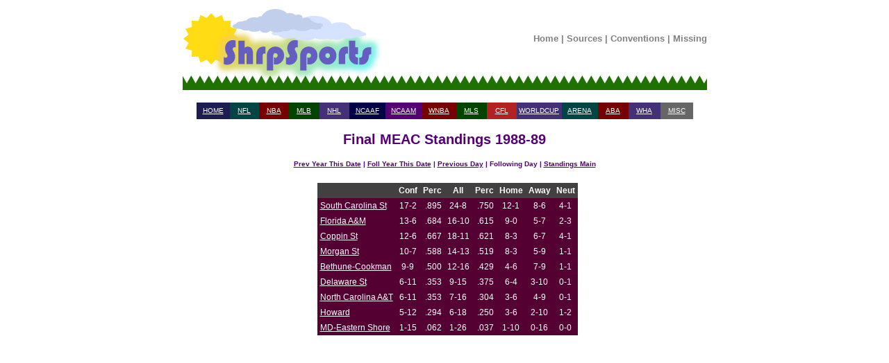

--- FILE ---
content_type: text/html; charset=UTF-8
request_url: https://shrpsports.com/cb/stand.php?link=Y&season=1989&divcnf=latefin&conf=MEAC&date=20&month=Apr
body_size: 1855
content:

<!DOCTYPE HTML PUBLIC "-//W3C//DTD HTML 4.01 Transitional//EN" "http://www.w3.org/TR/html4/loose.dtd">
<html lang="en">
  
<head>
<meta http-equiv="Content-Type" content="text/html; charset=ISO-8859-1">
<title>Final MEAC standings 1988-89</title><link rel="stylesheet" type="text/css" href="../style.css"><link rel="stylesheet" type="text/css" href="/cb/style.css"><link rel="stylesheet" type="text/css" href="../print.css" media="print" />  <link rel="StyleSheet" type="text/css" href="/includes/style.css">


<!-- Google tag (gtag.js) -->
<script async src="https://www.googletagmanager.com/gtag/js?id=G-ZC36PW4B11"></script>
<script>
  window.dataLayer = window.dataLayer || [];
  function gtag(){dataLayer.push(arguments);}
  gtag('js', new Date());

  gtag('config', 'G-ZC36PW4B11');
</script>


    <meta name="viewport" content='height=400 width=950 initial-scale=1' />

<script type="text/javascript"> 
 var infolinks_pid = 3292339; 
 var infolinks_wsid = 0; 
</script> 
<script type="text/javascript" src="//resources.infolinks.com/js/infolinks_main.js"></script>


<div id="header">
 <center>

  <table width="755" cellpadding="0" cellspacing="0">
   <tr>
    <td style="width:296px; height:122px;" rowspan="2"><a href="/"><img src="/images/shrplogo.jpg" alt="ShrpSports Logo"></a></td>
    <td style="height:97px;" align="center">
     <div class="topNavigation">
      <a class="topNavigation" href="/index.html">Home</a> | 
      <a class="topNavigation" href="/sources.htm">Sources</a> | 
      <a class="topNavigation" href="/conventions.htm">Conventions</a> | 
      <a class="topNavigation" href="/missing.htm">Missing</a>
     </div>
    </td>
   </tr>
   <tr>
    <td style="height:25px;" class="tdback" align="left"><img src="/images/oneblade.jpg" alt="Green Blade" style="height:25px; width:13px;"></td>
   </tr>
  </table>

 <br>


<div class="firstlinks">
<table align="center" width="715" cellpadding="2" cellspacing="0">
 <tr>
  <td height="20" align="center" width="65" bgcolor="#1C1C51"><a href="/">HOME</a></td>
  <td align="center" width="65" bgcolor="#004444"><a href="/nfl">NFL</a></td>
  <td align="center" width="65" bgcolor="#770000"><a href="/nba">NBA</a></td>
  <td align="center" width="65" bgcolor="#004400"><a href="/mlb">MLB</a></td>
  <td align="center" width="65" bgcolor="#443077"><a href="/nhl">NHL</a></td>
  <td align="center" width="65" bgcolor="#000044"><a href="/cf">NCAAF</a></td>
  <td align="center" width="65" bgcolor="#550077"><a href="/cb">NCAAM</a></td>
  <td align="center" width="65" bgcolor="#770000"><a href="/wnba">WNBA</a></td>
  <td align="center" width="65" bgcolor="#004400"><a href="/mls">MLS</a></td>
  <td align="center" width="65" bgcolor="#B22222"><a href="/cfl">CFL</a></td>
  <td align="center" width="65" bgcolor="#443077"><a href="/wc">WORLDCUP</a></td>
  <td align="center" width="65" bgcolor="#004444"><a href="/arena">ARENA</a></td>
  <td align="center" width="65" bgcolor="#770000"><a href="/aba">ABA</a></td>
  <td align="center" width="65" bgcolor="#443077"><a href="/wha">WHA</a></td>
  <td align="center" width="65" bgcolor="#666666"><a href="/misc.htm">MISC</a></td>
 </tr>
</table>
</div>
</center>
</div>

<br><div class="teamseasheader">Final MEAC Standings 1988-89</div><br><center><div class="teamseaslinks"><a href="stand.php?link=Y&amp;divcnf=latefin&amp;season=1988&amp;conf=MEAC&amp;month=Mar&amp;date=5">Prev Year This Date</a> | <a href="stand.php?link=Y&amp;season=1990&amp;divcnf=latefin&amp;conf=MEAC&amp;month=Mar&amp;date=5">Foll Year This Date</a> | <a href="stand.php?link=Y&amp;season=1989&amp;conf=MEAC&amp;month=Mar&amp;date=5">Previous Day</a> | Following Day | <a href="/cb/stand.htm">Standings Main</a></div><br><div class="firstlinks"><center><table cellpadding="4" cellspacing="0"><tr><td valign="top"><table cellpadding="4" cellspacing="0"></table></td><td valign="top"><table cellpadding="4" cellspacing="0"><tr class="standfont2"><td colspan="1" align="left"><b></b></td><td align="center"><b>Conf</b></td><td align="center"><b>Perc</b></td>  <td align="center"><b>All</b></td>
  <td align="center"><b>Perc</b></td>
  <td align="center"><b>Home</b></td>
  <td align="center"><b>Away</b></td>
  <td align="center"><b>Neut</b></td>
  </tr>
     <tr class="font1big"><td align=left> <a href="teamseas.php?link=Y&amp;team=South Carolina St&amp;season=1989">South Carolina St</a> </td>
     <td align="center"> 17-2 </td>
     <td align="right"> .895 </td>
     <td align="center"> 24-8 </td>
     <td align="right"> .750 </td>
     <td align="center"> 12-1 </td>
     <td align="center"> 8-6 </td>
     <td align="center"> 4-1 </td>
</tr>     <tr class="font1big"><td align="left"> <a href="teamseas.php?link=Y&amp;team=Florida A.M&amp;season=1989">Florida A&M</a> </td>
     <td align="center"> 13-6 </td>
     <td align="right"> .684 </td>
     <td align="center"> 16-10 </td>
     <td align="right"> .615 </td>
     <td align="center"> 9-0 </td>
     <td align="center"> 5-7 </td>
      <td align="center"> 2-3 </td>
</tr>     <tr class="font1big"><td align="left"> <a href="teamseas.php?link=Y&amp;team=Coppin St&amp;season=1989">Coppin St</a> </td>
     <td align="center"> 12-6 </td>
     <td align="right"> .667 </td>
     <td align="center"> 18-11 </td>
     <td align="right"> .621 </td>
     <td align="center"> 8-3 </td>
     <td align="center"> 6-7 </td>
      <td align="center"> 4-1 </td>
</tr>     <tr class="font1big"><td align="left"> <a href="teamseas.php?link=Y&amp;team=Morgan St&amp;season=1989">Morgan St</a> </td>
     <td align="center"> 10-7 </td>
     <td align="right"> .588 </td>
     <td align="center"> 14-13 </td>
     <td align="right"> .519 </td>
     <td align="center"> 8-3 </td>
     <td align="center"> 5-9 </td>
      <td align="center"> 1-1 </td>
</tr>     <tr class="font1big"><td align="left"> <a href="teamseas.php?link=Y&amp;team=Bethune-Cookman&amp;season=1989">Bethune-Cookman</a> </td>
     <td align="center"> 9-9 </td>
     <td align="right"> .500 </td>
     <td align="center"> 12-16 </td>
     <td align="right"> .429 </td>
     <td align="center"> 4-6 </td>
     <td align="center"> 7-9 </td>
      <td align="center"> 1-1 </td>
</tr>     <tr class="font1big"><td align="left"> <a href="teamseas.php?link=Y&amp;team=Delaware St&amp;season=1989">Delaware St</a> </td>
     <td align="center"> 6-11 </td>
     <td align="right"> .353 </td>
     <td align="center"> 9-15 </td>
     <td align="right"> .375 </td>
     <td align="center"> 6-4 </td>
     <td align="center"> 3-10 </td>
      <td align="center"> 0-1 </td>
</tr>     <tr class="font1big"><td align="left"> <a href="teamseas.php?link=Y&amp;team=North Carolina A.T&amp;season=1989">North Carolina A&T</a> </td>
     <td align="center"> 6-11 </td>
     <td align="right"> .353 </td>
     <td align="center"> 7-16 </td>
     <td align="right"> .304 </td>
     <td align="center"> 3-6 </td>
     <td align="center"> 4-9 </td>
      <td align="center"> 0-1 </td>
</tr>     <tr class="font1big"><td align="left"> <a href="teamseas.php?link=Y&amp;team=Howard&amp;season=1989">Howard</a> </td>
     <td align="center"> 5-12 </td>
     <td align="right"> .294 </td>
     <td align="center"> 6-18 </td>
     <td align="right"> .250 </td>
     <td align="center"> 3-6 </td>
     <td align="center"> 2-10 </td>
      <td align="center"> 1-2 </td>
</tr>     <tr class="font1big"><td align="left"> <a href="teamseas.php?link=Y&amp;team=MD-Eastern Shore&amp;season=1989">MD-Eastern Shore</a> </td>
     <td align="center"> 1-15 </td>
     <td align="right"> .062 </td>
     <td align="center"> 1-26 </td>
     <td align="right"> .037 </td>
     <td align="center"> 1-10 </td>
     <td align="center"> 0-16 </td>
      <td align="center"> 0-0 </td>
</tr></table></td></table></td></tr></table></center>